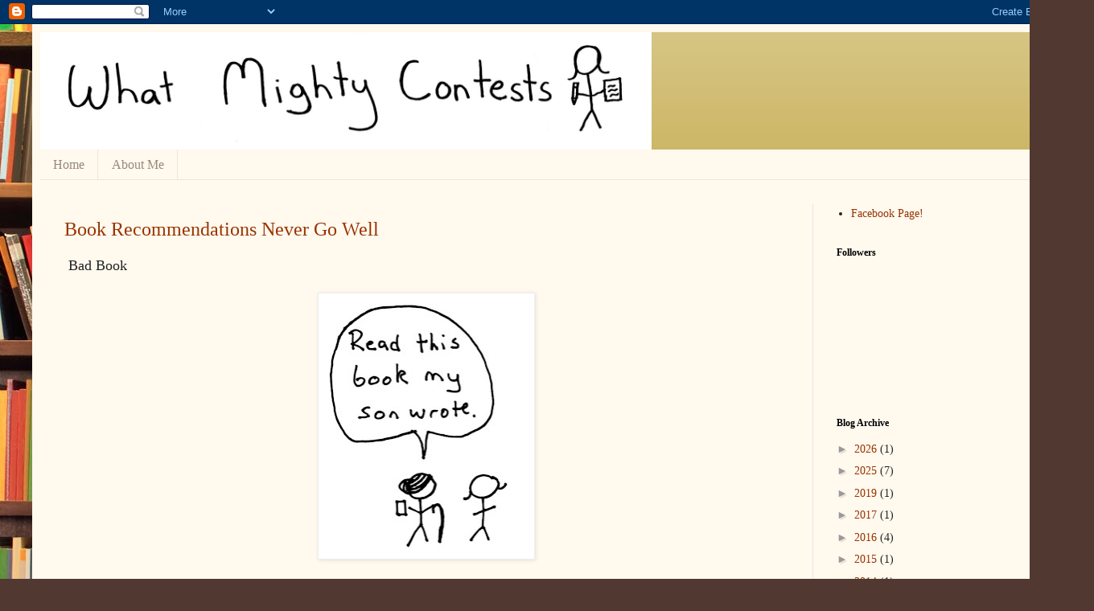

--- FILE ---
content_type: text/html; charset=UTF-8
request_url: http://www.whatmightycontests.com/2012/06/
body_size: 15107
content:
<!DOCTYPE html>
<html class='v2' dir='ltr' lang='en'>
<head>
<link href='https://www.blogger.com/static/v1/widgets/335934321-css_bundle_v2.css' rel='stylesheet' type='text/css'/>
<meta content='width=1100' name='viewport'/>
<meta content='text/html; charset=UTF-8' http-equiv='Content-Type'/>
<meta content='blogger' name='generator'/>
<link href='http://www.whatmightycontests.com/favicon.ico' rel='icon' type='image/x-icon'/>
<link href='http://www.whatmightycontests.com/2012/06/' rel='canonical'/>
<link rel="alternate" type="application/atom+xml" title="What Mighty Contests - Atom" href="http://www.whatmightycontests.com/feeds/posts/default" />
<link rel="alternate" type="application/rss+xml" title="What Mighty Contests - RSS" href="http://www.whatmightycontests.com/feeds/posts/default?alt=rss" />
<link rel="service.post" type="application/atom+xml" title="What Mighty Contests - Atom" href="https://www.blogger.com/feeds/4617027103892733831/posts/default" />
<!--Can't find substitution for tag [blog.ieCssRetrofitLinks]-->
<meta content='http://www.whatmightycontests.com/2012/06/' property='og:url'/>
<meta content='What Mighty Contests' property='og:title'/>
<meta content='' property='og:description'/>
<title>What Mighty Contests: June 2012</title>
<style id='page-skin-1' type='text/css'><!--
/*
-----------------------------------------------
Blogger Template Style
Name:     Simple
Designer: Blogger
URL:      www.blogger.com
----------------------------------------------- */
/* Content
----------------------------------------------- */
body {
font: normal normal 14px Georgia, Utopia, 'Palatino Linotype', Palatino, serif;
color: #222222;
background: #513831 url(http://themes.googleusercontent.com/image?id=1KH22PlFqsiVYxboQNAoJjYmRbw5M4REHmdJbHT5M2x9zVMGrCqwSjZvaQW_A10KPc6Il) repeat scroll top center /* Credit: luoman (http://www.istockphoto.com/googleimages.php?id=11394138&amp;platform=blogger) */;
padding: 0 40px 40px 40px;
}
html body .region-inner {
min-width: 0;
max-width: 100%;
width: auto;
}
h2 {
font-size: 22px;
}
a:link {
text-decoration:none;
color: #993300;
}
a:visited {
text-decoration:none;
color: #888888;
}
a:hover {
text-decoration:underline;
color: #ff1900;
}
.body-fauxcolumn-outer .fauxcolumn-inner {
background: transparent none repeat scroll top left;
_background-image: none;
}
.body-fauxcolumn-outer .cap-top {
position: absolute;
z-index: 1;
height: 400px;
width: 100%;
}
.body-fauxcolumn-outer .cap-top .cap-left {
width: 100%;
background: transparent none repeat-x scroll top left;
_background-image: none;
}
.content-outer {
-moz-box-shadow: 0 0 40px rgba(0, 0, 0, .15);
-webkit-box-shadow: 0 0 5px rgba(0, 0, 0, .15);
-goog-ms-box-shadow: 0 0 10px #333333;
box-shadow: 0 0 40px rgba(0, 0, 0, .15);
margin-bottom: 1px;
}
.content-inner {
padding: 10px 10px;
}
.content-inner {
background-color: #fff9ee;
}
/* Header
----------------------------------------------- */
.header-outer {
background: #ccb666 url(http://www.blogblog.com/1kt/simple/gradients_light.png) repeat-x scroll 0 -400px;
_background-image: none;
}
.Header h1 {
font: normal normal 48px Georgia, Utopia, 'Palatino Linotype', Palatino, serif;
color: #ffffff;
text-shadow: 1px 2px 3px rgba(0, 0, 0, .2);
}
.Header h1 a {
color: #ffffff;
}
.Header .description {
font-size: 140%;
color: #ffffff;
}
.header-inner .Header .titlewrapper {
padding: 22px 30px;
}
.header-inner .Header .descriptionwrapper {
padding: 0 30px;
}
/* Tabs
----------------------------------------------- */
.tabs-inner .section:first-child {
border-top: 0 solid #eee5dd;
}
.tabs-inner .section:first-child ul {
margin-top: -0;
border-top: 0 solid #eee5dd;
border-left: 0 solid #eee5dd;
border-right: 0 solid #eee5dd;
}
.tabs-inner .widget ul {
background: #fff9ee none repeat-x scroll 0 -800px;
_background-image: none;
border-bottom: 1px solid #eee5dd;
margin-top: 0;
margin-left: -30px;
margin-right: -30px;
}
.tabs-inner .widget li a {
display: inline-block;
padding: .6em 1em;
font: normal normal 16px Georgia, Utopia, 'Palatino Linotype', Palatino, serif;
color: #998877;
border-left: 1px solid #fff9ee;
border-right: 1px solid #eee5dd;
}
.tabs-inner .widget li:first-child a {
border-left: none;
}
.tabs-inner .widget li.selected a, .tabs-inner .widget li a:hover {
color: #000000;
background-color: #fff9ee;
text-decoration: none;
}
/* Columns
----------------------------------------------- */
.main-outer {
border-top: 0 solid #eee5dd;
}
.fauxcolumn-left-outer .fauxcolumn-inner {
border-right: 1px solid #eee5dd;
}
.fauxcolumn-right-outer .fauxcolumn-inner {
border-left: 1px solid #eee5dd;
}
/* Headings
----------------------------------------------- */
div.widget > h2,
div.widget h2.title {
margin: 0 0 1em 0;
font: normal bold 12px Georgia, Utopia, 'Palatino Linotype', Palatino, serif;
color: #000000;
}
/* Widgets
----------------------------------------------- */
.widget .zippy {
color: #999999;
text-shadow: 2px 2px 1px rgba(0, 0, 0, .1);
}
.widget .popular-posts ul {
list-style: none;
}
/* Posts
----------------------------------------------- */
h2.date-header {
font: normal bold 11px Arial, Tahoma, Helvetica, FreeSans, sans-serif;
}
.date-header span {
background-color: transparent;
color: #222222;
padding: inherit;
letter-spacing: inherit;
margin: inherit;
}
.main-inner {
padding-top: 30px;
padding-bottom: 30px;
}
.main-inner .column-center-inner {
padding: 0 15px;
}
.main-inner .column-center-inner .section {
margin: 0 15px;
}
.post {
margin: 0 0 25px 0;
}
h3.post-title, .comments h4 {
font: normal normal 24px Georgia, Utopia, 'Palatino Linotype', Palatino, serif;
margin: .75em 0 0;
}
.post-body {
font-size: 110%;
line-height: 1.4;
position: relative;
}
.post-body img, .post-body .tr-caption-container, .Profile img, .Image img,
.BlogList .item-thumbnail img {
padding: 2px;
background: #ffffff;
border: 1px solid #eeeeee;
-moz-box-shadow: 1px 1px 5px rgba(0, 0, 0, .1);
-webkit-box-shadow: 1px 1px 5px rgba(0, 0, 0, .1);
box-shadow: 1px 1px 5px rgba(0, 0, 0, .1);
}
.post-body img, .post-body .tr-caption-container {
padding: 5px;
}
.post-body .tr-caption-container {
color: #222222;
}
.post-body .tr-caption-container img {
padding: 0;
background: transparent;
border: none;
-moz-box-shadow: 0 0 0 rgba(0, 0, 0, .1);
-webkit-box-shadow: 0 0 0 rgba(0, 0, 0, .1);
box-shadow: 0 0 0 rgba(0, 0, 0, .1);
}
.post-header {
margin: 0 0 1.5em;
line-height: 1.6;
font-size: 90%;
}
.post-footer {
margin: 20px -2px 0;
padding: 5px 10px;
color: #666555;
background-color: #eee9dd;
border-bottom: 1px solid #eeeeee;
line-height: 1.6;
font-size: 90%;
}
#comments .comment-author {
padding-top: 1.5em;
border-top: 1px solid #eee5dd;
background-position: 0 1.5em;
}
#comments .comment-author:first-child {
padding-top: 0;
border-top: none;
}
.avatar-image-container {
margin: .2em 0 0;
}
#comments .avatar-image-container img {
border: 1px solid #eeeeee;
}
/* Comments
----------------------------------------------- */
.comments .comments-content .icon.blog-author {
background-repeat: no-repeat;
background-image: url([data-uri]);
}
.comments .comments-content .loadmore a {
border-top: 1px solid #999999;
border-bottom: 1px solid #999999;
}
.comments .comment-thread.inline-thread {
background-color: #eee9dd;
}
.comments .continue {
border-top: 2px solid #999999;
}
/* Accents
---------------------------------------------- */
.section-columns td.columns-cell {
border-left: 1px solid #eee5dd;
}
.blog-pager {
background: transparent none no-repeat scroll top center;
}
.blog-pager-older-link, .home-link,
.blog-pager-newer-link {
background-color: #fff9ee;
padding: 5px;
}
.footer-outer {
border-top: 0 dashed #bbbbbb;
}
/* Mobile
----------------------------------------------- */
body.mobile  {
background-size: auto;
}
.mobile .body-fauxcolumn-outer {
background: transparent none repeat scroll top left;
}
.mobile .body-fauxcolumn-outer .cap-top {
background-size: 100% auto;
}
.mobile .content-outer {
-webkit-box-shadow: 0 0 3px rgba(0, 0, 0, .15);
box-shadow: 0 0 3px rgba(0, 0, 0, .15);
}
.mobile .tabs-inner .widget ul {
margin-left: 0;
margin-right: 0;
}
.mobile .post {
margin: 0;
}
.mobile .main-inner .column-center-inner .section {
margin: 0;
}
.mobile .date-header span {
padding: 0.1em 10px;
margin: 0 -10px;
}
.mobile h3.post-title {
margin: 0;
}
.mobile .blog-pager {
background: transparent none no-repeat scroll top center;
}
.mobile .footer-outer {
border-top: none;
}
.mobile .main-inner, .mobile .footer-inner {
background-color: #fff9ee;
}
.mobile-index-contents {
color: #222222;
}
.mobile-link-button {
background-color: #993300;
}
.mobile-link-button a:link, .mobile-link-button a:visited {
color: #ffffff;
}
.mobile .tabs-inner .section:first-child {
border-top: none;
}
.mobile .tabs-inner .PageList .widget-content {
background-color: #fff9ee;
color: #000000;
border-top: 1px solid #eee5dd;
border-bottom: 1px solid #eee5dd;
}
.mobile .tabs-inner .PageList .widget-content .pagelist-arrow {
border-left: 1px solid #eee5dd;
}

--></style>
<style id='template-skin-1' type='text/css'><!--
body {
min-width: 1280px;
}
.content-outer, .content-fauxcolumn-outer, .region-inner {
min-width: 1280px;
max-width: 1280px;
_width: 1280px;
}
.main-inner .columns {
padding-left: 0;
padding-right: 300px;
}
.main-inner .fauxcolumn-center-outer {
left: 0;
right: 300px;
/* IE6 does not respect left and right together */
_width: expression(this.parentNode.offsetWidth -
parseInt("0") -
parseInt("300px") + 'px');
}
.main-inner .fauxcolumn-left-outer {
width: 0;
}
.main-inner .fauxcolumn-right-outer {
width: 300px;
}
.main-inner .column-left-outer {
width: 0;
right: 100%;
margin-left: -0;
}
.main-inner .column-right-outer {
width: 300px;
margin-right: -300px;
}
#layout {
min-width: 0;
}
#layout .content-outer {
min-width: 0;
width: 800px;
}
#layout .region-inner {
min-width: 0;
width: auto;
}
body#layout div.add_widget {
padding: 8px;
}
body#layout div.add_widget a {
margin-left: 32px;
}
--></style>
<style>
    body {background-image:url(http\:\/\/themes.googleusercontent.com\/image?id=1KH22PlFqsiVYxboQNAoJjYmRbw5M4REHmdJbHT5M2x9zVMGrCqwSjZvaQW_A10KPc6Il);}
    
@media (max-width: 200px) { body {background-image:url(http\:\/\/themes.googleusercontent.com\/image?id=1KH22PlFqsiVYxboQNAoJjYmRbw5M4REHmdJbHT5M2x9zVMGrCqwSjZvaQW_A10KPc6Il&options=w200);}}
@media (max-width: 400px) and (min-width: 201px) { body {background-image:url(http\:\/\/themes.googleusercontent.com\/image?id=1KH22PlFqsiVYxboQNAoJjYmRbw5M4REHmdJbHT5M2x9zVMGrCqwSjZvaQW_A10KPc6Il&options=w400);}}
@media (max-width: 800px) and (min-width: 401px) { body {background-image:url(http\:\/\/themes.googleusercontent.com\/image?id=1KH22PlFqsiVYxboQNAoJjYmRbw5M4REHmdJbHT5M2x9zVMGrCqwSjZvaQW_A10KPc6Il&options=w800);}}
@media (max-width: 1200px) and (min-width: 801px) { body {background-image:url(http\:\/\/themes.googleusercontent.com\/image?id=1KH22PlFqsiVYxboQNAoJjYmRbw5M4REHmdJbHT5M2x9zVMGrCqwSjZvaQW_A10KPc6Il&options=w1200);}}
/* Last tag covers anything over one higher than the previous max-size cap. */
@media (min-width: 1201px) { body {background-image:url(http\:\/\/themes.googleusercontent.com\/image?id=1KH22PlFqsiVYxboQNAoJjYmRbw5M4REHmdJbHT5M2x9zVMGrCqwSjZvaQW_A10KPc6Il&options=w1600);}}
  </style>
<link href='https://www.blogger.com/dyn-css/authorization.css?targetBlogID=4617027103892733831&amp;zx=caefea32-2296-4ec7-ab38-b33a3ff0738a' media='none' onload='if(media!=&#39;all&#39;)media=&#39;all&#39;' rel='stylesheet'/><noscript><link href='https://www.blogger.com/dyn-css/authorization.css?targetBlogID=4617027103892733831&amp;zx=caefea32-2296-4ec7-ab38-b33a3ff0738a' rel='stylesheet'/></noscript>
<meta name='google-adsense-platform-account' content='ca-host-pub-1556223355139109'/>
<meta name='google-adsense-platform-domain' content='blogspot.com'/>

</head>
<body class='loading variant-literate'>
<div class='navbar section' id='navbar' name='Navbar'><div class='widget Navbar' data-version='1' id='Navbar1'><script type="text/javascript">
    function setAttributeOnload(object, attribute, val) {
      if(window.addEventListener) {
        window.addEventListener('load',
          function(){ object[attribute] = val; }, false);
      } else {
        window.attachEvent('onload', function(){ object[attribute] = val; });
      }
    }
  </script>
<div id="navbar-iframe-container"></div>
<script type="text/javascript" src="https://apis.google.com/js/platform.js"></script>
<script type="text/javascript">
      gapi.load("gapi.iframes:gapi.iframes.style.bubble", function() {
        if (gapi.iframes && gapi.iframes.getContext) {
          gapi.iframes.getContext().openChild({
              url: 'https://www.blogger.com/navbar/4617027103892733831?origin\x3dhttp://www.whatmightycontests.com',
              where: document.getElementById("navbar-iframe-container"),
              id: "navbar-iframe"
          });
        }
      });
    </script><script type="text/javascript">
(function() {
var script = document.createElement('script');
script.type = 'text/javascript';
script.src = '//pagead2.googlesyndication.com/pagead/js/google_top_exp.js';
var head = document.getElementsByTagName('head')[0];
if (head) {
head.appendChild(script);
}})();
</script>
</div></div>
<div class='body-fauxcolumns'>
<div class='fauxcolumn-outer body-fauxcolumn-outer'>
<div class='cap-top'>
<div class='cap-left'></div>
<div class='cap-right'></div>
</div>
<div class='fauxborder-left'>
<div class='fauxborder-right'></div>
<div class='fauxcolumn-inner'>
</div>
</div>
<div class='cap-bottom'>
<div class='cap-left'></div>
<div class='cap-right'></div>
</div>
</div>
</div>
<div class='content'>
<div class='content-fauxcolumns'>
<div class='fauxcolumn-outer content-fauxcolumn-outer'>
<div class='cap-top'>
<div class='cap-left'></div>
<div class='cap-right'></div>
</div>
<div class='fauxborder-left'>
<div class='fauxborder-right'></div>
<div class='fauxcolumn-inner'>
</div>
</div>
<div class='cap-bottom'>
<div class='cap-left'></div>
<div class='cap-right'></div>
</div>
</div>
</div>
<div class='content-outer'>
<div class='content-cap-top cap-top'>
<div class='cap-left'></div>
<div class='cap-right'></div>
</div>
<div class='fauxborder-left content-fauxborder-left'>
<div class='fauxborder-right content-fauxborder-right'></div>
<div class='content-inner'>
<header>
<div class='header-outer'>
<div class='header-cap-top cap-top'>
<div class='cap-left'></div>
<div class='cap-right'></div>
</div>
<div class='fauxborder-left header-fauxborder-left'>
<div class='fauxborder-right header-fauxborder-right'></div>
<div class='region-inner header-inner'>
<div class='header section' id='header' name='Header'><div class='widget Header' data-version='1' id='Header1'>
<div id='header-inner'>
<a href='http://www.whatmightycontests.com/' style='display: block'>
<img alt='What Mighty Contests' height='146px; ' id='Header1_headerimg' src='https://blogger.googleusercontent.com/img/b/R29vZ2xl/AVvXsEgm7C3ZogAUXhud_AmMkczUI3Da0kMtl9BZro0-hSiI_FDT_sQJZeV-7dsNVJOhLnt3Oadi8iInoQhpXlxWqAklrml_R9mdbmiTlbSnzHscQUewgRnlFZvhyphenhyphen6SlCjrWcfIv1duzg0js-r4/s1600-r/What+Mighty+Contests+Header.bmp' style='display: block' width='760px; '/>
</a>
</div>
</div></div>
</div>
</div>
<div class='header-cap-bottom cap-bottom'>
<div class='cap-left'></div>
<div class='cap-right'></div>
</div>
</div>
</header>
<div class='tabs-outer'>
<div class='tabs-cap-top cap-top'>
<div class='cap-left'></div>
<div class='cap-right'></div>
</div>
<div class='fauxborder-left tabs-fauxborder-left'>
<div class='fauxborder-right tabs-fauxborder-right'></div>
<div class='region-inner tabs-inner'>
<div class='tabs section' id='crosscol' name='Cross-Column'><div class='widget LinkList' data-version='1' id='LinkList1'>
<div class='widget-content'>
<ul>
<li><a href='http://whatmightycontests.blogspot.com/'>Home</a></li>
<li><a href='http://whatmightycontests.blogspot.com/2010/11/about-me.html'>About Me</a></li>
</ul>
<div class='clear'></div>
</div>
</div></div>
<div class='tabs no-items section' id='crosscol-overflow' name='Cross-Column 2'></div>
</div>
</div>
<div class='tabs-cap-bottom cap-bottom'>
<div class='cap-left'></div>
<div class='cap-right'></div>
</div>
</div>
<div class='main-outer'>
<div class='main-cap-top cap-top'>
<div class='cap-left'></div>
<div class='cap-right'></div>
</div>
<div class='fauxborder-left main-fauxborder-left'>
<div class='fauxborder-right main-fauxborder-right'></div>
<div class='region-inner main-inner'>
<div class='columns fauxcolumns'>
<div class='fauxcolumn-outer fauxcolumn-center-outer'>
<div class='cap-top'>
<div class='cap-left'></div>
<div class='cap-right'></div>
</div>
<div class='fauxborder-left'>
<div class='fauxborder-right'></div>
<div class='fauxcolumn-inner'>
</div>
</div>
<div class='cap-bottom'>
<div class='cap-left'></div>
<div class='cap-right'></div>
</div>
</div>
<div class='fauxcolumn-outer fauxcolumn-left-outer'>
<div class='cap-top'>
<div class='cap-left'></div>
<div class='cap-right'></div>
</div>
<div class='fauxborder-left'>
<div class='fauxborder-right'></div>
<div class='fauxcolumn-inner'>
</div>
</div>
<div class='cap-bottom'>
<div class='cap-left'></div>
<div class='cap-right'></div>
</div>
</div>
<div class='fauxcolumn-outer fauxcolumn-right-outer'>
<div class='cap-top'>
<div class='cap-left'></div>
<div class='cap-right'></div>
</div>
<div class='fauxborder-left'>
<div class='fauxborder-right'></div>
<div class='fauxcolumn-inner'>
</div>
</div>
<div class='cap-bottom'>
<div class='cap-left'></div>
<div class='cap-right'></div>
</div>
</div>
<!-- corrects IE6 width calculation -->
<div class='columns-inner'>
<div class='column-center-outer'>
<div class='column-center-inner'>
<div class='main section' id='main' name='Main'><div class='widget Blog' data-version='1' id='Blog1'>
<div class='blog-posts hfeed'>

          <div class="date-outer">
        

          <div class="date-posts">
        
<div class='post-outer'>
<div class='post hentry uncustomized-post-template' itemprop='blogPost' itemscope='itemscope' itemtype='http://schema.org/BlogPosting'>
<meta content='https://blogger.googleusercontent.com/img/b/R29vZ2xl/AVvXsEieaiTNGmrgcXlbStKsKt8hBu_0Co1WiMDtgpLkGrmV4btUsT9eL_FtkPxhROQOx5nXEstKhkhHk50z9GG_R53M3yXfX81Z9EgcD26yeU1K1ZxA_l0w7nqMlgrLcXdZmUcDTpLS0dcjgM0/s320/Read+this+book+my+son+wrote+says+the+old+lady+with+the+cane.jpg' itemprop='image_url'/>
<meta content='4617027103892733831' itemprop='blogId'/>
<meta content='2498808203445476839' itemprop='postId'/>
<a name='2498808203445476839'></a>
<h3 class='post-title entry-title' itemprop='name'>
<a href='http://www.whatmightycontests.com/2012/06/book-recommendations-never-go-well.html'>Book Recommendations Never Go Well</a>
</h3>
<div class='post-header'>
<div class='post-header-line-1'></div>
</div>
<div class='post-body entry-content' id='post-body-2498808203445476839' itemprop='description articleBody'>
<div class="separator" style="clear: both; text-align: left;">
<span style="font-size: large;">&nbsp;Bad Book&#65279;</span></div>
<div class="separator" style="clear: both; text-align: center;">
<br /></div>
<div class="separator" style="clear: both; text-align: center;">
<a href="https://blogger.googleusercontent.com/img/b/R29vZ2xl/AVvXsEieaiTNGmrgcXlbStKsKt8hBu_0Co1WiMDtgpLkGrmV4btUsT9eL_FtkPxhROQOx5nXEstKhkhHk50z9GG_R53M3yXfX81Z9EgcD26yeU1K1ZxA_l0w7nqMlgrLcXdZmUcDTpLS0dcjgM0/s1600/Read+this+book+my+son+wrote+says+the+old+lady+with+the+cane.jpg" imageanchor="1" style="margin-left: 1em; margin-right: 1em;"><span style="font-size: large;"><img border="0" height="320" src="https://blogger.googleusercontent.com/img/b/R29vZ2xl/AVvXsEieaiTNGmrgcXlbStKsKt8hBu_0Co1WiMDtgpLkGrmV4btUsT9eL_FtkPxhROQOx5nXEstKhkhHk50z9GG_R53M3yXfX81Z9EgcD26yeU1K1ZxA_l0w7nqMlgrLcXdZmUcDTpLS0dcjgM0/s320/Read+this+book+my+son+wrote+says+the+old+lady+with+the+cane.jpg" width="258" /></span></a></div>
<br />
<div class="separator" style="clear: both; text-align: center;">
<a href="https://blogger.googleusercontent.com/img/b/R29vZ2xl/AVvXsEiRBYXDzprQ0Ymk5f5-1kLmEa-AHokdL8I76rWdCP0X6Pr2bHGwI9EniJuvWXL9atvdiysL069cd5iNY0UCaPq99uGpeMBjfs6xCXqIgISGenPTuxn4xQBY_oqyXCowenyVYjuFgTr3mMM/s1600/Uggh+so+bad+says+Lori+reading+the+book.jpg" imageanchor="1" style="margin-left: 1em; margin-right: 1em;"><span style="font-size: large;"><img border="0" height="320" src="https://blogger.googleusercontent.com/img/b/R29vZ2xl/AVvXsEiRBYXDzprQ0Ymk5f5-1kLmEa-AHokdL8I76rWdCP0X6Pr2bHGwI9EniJuvWXL9atvdiysL069cd5iNY0UCaPq99uGpeMBjfs6xCXqIgISGenPTuxn4xQBY_oqyXCowenyVYjuFgTr3mMM/s320/Uggh+so+bad+says+Lori+reading+the+book.jpg" width="311" /></span></a></div>
<br />
<br />
<div class="separator" style="clear: both; text-align: center;">
<a href="https://blogger.googleusercontent.com/img/b/R29vZ2xl/AVvXsEiaRJ-h0H-9y3ar2MVnoD44zDgUabVLWYdgaqTtpT5QmTdsMb87XEP1uxzm7jqagj3nUbD14OuYcMUp25yl-oixTcCZap0qRvXVePfgzOHnFyIlLuDoQDOfIYX3gO3ryDNEAXJUrjYfeBI/s1600/Must+finish+very+boring+book+recommended+by+friend.jpg" imageanchor="1" style="margin-left: 1em; margin-right: 1em;"><span style="font-size: large;"><img border="0" height="291" src="https://blogger.googleusercontent.com/img/b/R29vZ2xl/AVvXsEiaRJ-h0H-9y3ar2MVnoD44zDgUabVLWYdgaqTtpT5QmTdsMb87XEP1uxzm7jqagj3nUbD14OuYcMUp25yl-oixTcCZap0qRvXVePfgzOHnFyIlLuDoQDOfIYX3gO3ryDNEAXJUrjYfeBI/s320/Must+finish+very+boring+book+recommended+by+friend.jpg" width="320" /></span></a></div>
<br />
<div class="separator" style="clear: both; text-align: center;">
<a href="https://blogger.googleusercontent.com/img/b/R29vZ2xl/AVvXsEiKpq_2xE__c6S2k6BS4bQv2Tagnl10aTV-jbTmjjzxsf8OPEnnnDeuFX_5thQby4H9qQDMzEM5YlThgkWCsHo0wObSRVctYTPL_TEVPrAt-TkjDZr59R75msqkgtK7Ss0RfmsfIoPzQf8/s1600/Oh,+forget+it.+This+book+is+too+terrible+to+read.jpg" imageanchor="1" style="margin-left: 1em; margin-right: 1em;"><span style="font-size: large;"><img border="0" height="320" src="https://blogger.googleusercontent.com/img/b/R29vZ2xl/AVvXsEiKpq_2xE__c6S2k6BS4bQv2Tagnl10aTV-jbTmjjzxsf8OPEnnnDeuFX_5thQby4H9qQDMzEM5YlThgkWCsHo0wObSRVctYTPL_TEVPrAt-TkjDZr59R75msqkgtK7Ss0RfmsfIoPzQf8/s320/Oh,+forget+it.+This+book+is+too+terrible+to+read.jpg" width="303" /></span></a></div>
<br />
<div class="separator" style="clear: both; text-align: center;">
<a href="https://blogger.googleusercontent.com/img/b/R29vZ2xl/AVvXsEjR2aonsLSbXXp3TMgjDY5uVElmLgcpfAS2G1zApW0LK7sqWOoA5oY11CB9mdendfi93B37x-iHl-EE2m_51PilaKzMQPQAGdG2KvFSN9zOoUaMnia14N1U3cy2cVeJWuy014Wo0zsErgo/s1600/Must+be+prepared+for+when+she+asks+about+it.jpg" imageanchor="1" style="margin-left: 1em; margin-right: 1em;"><span style="font-size: large;"><img border="0" height="320" src="https://blogger.googleusercontent.com/img/b/R29vZ2xl/AVvXsEjR2aonsLSbXXp3TMgjDY5uVElmLgcpfAS2G1zApW0LK7sqWOoA5oY11CB9mdendfi93B37x-iHl-EE2m_51PilaKzMQPQAGdG2KvFSN9zOoUaMnia14N1U3cy2cVeJWuy014Wo0zsErgo/s320/Must+be+prepared+for+when+she+asks+about+it.jpg" width="313" /></span></a></div>
<br />
<div class="separator" style="clear: both; text-align: center;">
<a href="https://blogger.googleusercontent.com/img/b/R29vZ2xl/AVvXsEh2vQ08nagPLLG3MHdr9XQPc78AOJaBTFCg5CRs7j5kYXuR8PIRvs8mA7cz2aRUSIvuB9gRidEWl8vHRTkzt9ppBVH8hPImOOKffpFbJhMlUshY4bHtD05T6UIk9Y2Sho_b-VMBvsPizNQ/s1600/Idle+chatter+Idle+chatter+with+old+woman.jpg" imageanchor="1" style="margin-left: 1em; margin-right: 1em;"><span style="font-size: large;"><img border="0" height="320" src="https://blogger.googleusercontent.com/img/b/R29vZ2xl/AVvXsEh2vQ08nagPLLG3MHdr9XQPc78AOJaBTFCg5CRs7j5kYXuR8PIRvs8mA7cz2aRUSIvuB9gRidEWl8vHRTkzt9ppBVH8hPImOOKffpFbJhMlUshY4bHtD05T6UIk9Y2Sho_b-VMBvsPizNQ/s320/Idle+chatter+Idle+chatter+with+old+woman.jpg" width="306" /></span></a></div>
<br />
<div class="separator" style="clear: both; text-align: center;">
<a href="https://blogger.googleusercontent.com/img/b/R29vZ2xl/AVvXsEjQya2roKf0_CFp5PKMS4xfwcqlC3M_ALZ031nER5hEVjJEjb864bET48SyFHKcjgwi12lANDYQ3lYKdXemGJdjUsEHJpVLY4kHEz3gNjJRsU69qurVNYjlIjuDx8k4G7XZvalPK7Ro5k8/s1600/three+years+later+this+will+be+the+day+she+asks+about+the+book+i+can+feel+it.jpg" imageanchor="1" style="margin-left: 1em; margin-right: 1em;"><span style="font-size: large;"><img border="0" height="278" src="https://blogger.googleusercontent.com/img/b/R29vZ2xl/AVvXsEjQya2roKf0_CFp5PKMS4xfwcqlC3M_ALZ031nER5hEVjJEjb864bET48SyFHKcjgwi12lANDYQ3lYKdXemGJdjUsEHJpVLY4kHEz3gNjJRsU69qurVNYjlIjuDx8k4G7XZvalPK7Ro5k8/s320/three+years+later+this+will+be+the+day+she+asks+about+the+book+i+can+feel+it.jpg" width="320" /></span></a></div>
<br />
<div class="separator" style="clear: both; text-align: center;">
<br /></div>
<div class="separator" style="clear: both; text-align: center;">
<br /></div>
<div class="separator" style="clear: both; text-align: left;">
<span style="font-size: large;">Average Book&#65279;</span></div>
<div class="separator" style="clear: both; text-align: center;">
<br /></div>
<div class="separator" style="clear: both; text-align: center;">
<a href="https://blogger.googleusercontent.com/img/b/R29vZ2xl/AVvXsEiiJRT1gszdY-QdhSPqk7utct_4TJDGTA15Mgc7wCw1_UiV2G3K7s2LnzUN4uAt74pJz_pQe_ztm1yH-x1l7l1tJ1V34FbGD60sUO8DdcGf99fKahqjUt5g_0tJGLoDKBkSpCknIELr-ko/s1600/How&#39;d+you+like+it+It+was+okay+but+not+great,+fairly+average+and+mediocre.png" imageanchor="1" style="margin-left: 1em; margin-right: 1em;"><span style="font-size: large;"><img border="0" height="320" src="https://blogger.googleusercontent.com/img/b/R29vZ2xl/AVvXsEiiJRT1gszdY-QdhSPqk7utct_4TJDGTA15Mgc7wCw1_UiV2G3K7s2LnzUN4uAt74pJz_pQe_ztm1yH-x1l7l1tJ1V34FbGD60sUO8DdcGf99fKahqjUt5g_0tJGLoDKBkSpCknIELr-ko/s320/How&#39;d+you+like+it+It+was+okay+but+not+great,+fairly+average+and+mediocre.png" width="309" /></span></a></div>
<br />
<div class="separator" style="clear: both; text-align: center;">
<a href="https://blogger.googleusercontent.com/img/b/R29vZ2xl/AVvXsEg7XUR7zBiIPm8g0Oxb0ieA-AA5xPTLwSAVWozJMamz145y-JDdhop3CIZxWl-WOg5CPTSOfPFpnhdefqKpVLU51LNeKVgUPhuMnFkaZBXfW0iCpgnI2fljgfKcwS9klS1DiDWhX6y2D3o/s1600/It+was+okay+Okay+It&#39;s+the+best+book+ever,+you+fool.jpg" imageanchor="1" style="margin-left: 1em; margin-right: 1em;"><span style="font-size: large;"><img border="0" height="261" src="https://blogger.googleusercontent.com/img/b/R29vZ2xl/AVvXsEg7XUR7zBiIPm8g0Oxb0ieA-AA5xPTLwSAVWozJMamz145y-JDdhop3CIZxWl-WOg5CPTSOfPFpnhdefqKpVLU51LNeKVgUPhuMnFkaZBXfW0iCpgnI2fljgfKcwS9klS1DiDWhX6y2D3o/s320/It+was+okay+Okay+It&#39;s+the+best+book+ever,+you+fool.jpg" width="320" /></span></a></div>
<br />
<div class="separator" style="clear: both; text-align: center;">
<a href="https://blogger.googleusercontent.com/img/b/R29vZ2xl/AVvXsEgS0rRCDWpo0NhM85-Pmt9LKgL2_S_HeEEAL4JW8MPG_jrflcs1jI3p2989FcwmuiqvfE1HLjYaek4-NqN_sdIxrsYDz3vzt4YitA5I_ZoMTFhydmHP0PpFNI0NOmM314-MLsgJc1piuuY/s1600/Yeah,+the+premise+was+cool,+but+the+characters+AAH+Stab+2.jpg" imageanchor="1" style="margin-left: 1em; margin-right: 1em;"><span style="font-size: large;"><img border="0" height="308" src="https://blogger.googleusercontent.com/img/b/R29vZ2xl/AVvXsEgS0rRCDWpo0NhM85-Pmt9LKgL2_S_HeEEAL4JW8MPG_jrflcs1jI3p2989FcwmuiqvfE1HLjYaek4-NqN_sdIxrsYDz3vzt4YitA5I_ZoMTFhydmHP0PpFNI0NOmM314-MLsgJc1piuuY/s320/Yeah,+the+premise+was+cool,+but+the+characters+AAH+Stab+2.jpg" width="320" /></span></a></div>
<br />
<br />
<span style="font-size: large;">Good Book</span><br />
<br />
<div class="separator" style="clear: both; text-align: center;">
<a href="https://blogger.googleusercontent.com/img/b/R29vZ2xl/AVvXsEg39UsxgGuqdrxQf0uUHyf9S0rCu9Vurx8f607uTmXatoO2VMJjP_Dyv4UgwZsne-7i-xoDoZyA6Bd49k9l0vuRwk21h8DY3jAx8MnhbyTXM8u7otbXNbZuxlLkI2MCFyXDgpSBAg7FBX8/s1600/What+am+I+going+to+do+with+myself+while+you&#39;re+away+this+weekend+Read+this+awesome+trilogy.jpg" imageanchor="1" style="margin-left: 1em; margin-right: 1em;"><span style="font-size: large;"><img border="0" height="420" src="https://blogger.googleusercontent.com/img/b/R29vZ2xl/AVvXsEg39UsxgGuqdrxQf0uUHyf9S0rCu9Vurx8f607uTmXatoO2VMJjP_Dyv4UgwZsne-7i-xoDoZyA6Bd49k9l0vuRwk21h8DY3jAx8MnhbyTXM8u7otbXNbZuxlLkI2MCFyXDgpSBAg7FBX8/s640/What+am+I+going+to+do+with+myself+while+you&#39;re+away+this+weekend+Read+this+awesome+trilogy.jpg" width="640" /></span></a></div>
<br />
<div class="separator" style="clear: both; text-align: center;">
<a href="https://blogger.googleusercontent.com/img/b/R29vZ2xl/AVvXsEiOl044rTcFTso-NIbUW_tdPRnL_hPS2cwmyTfqA2MGRpdh2ot9_eemh6ms5FIb7M-2sOaxEfluJ1wcqcgPX9KQAy10RPsVtJqpdvX5aGVA5FDHp7PYvVNnXpacPD6lq9-yREU6Yaq5UP8/s1600/Just+give+me+the+first+one+for+now+Okay+hands+one+book+off+a+stack+of+three+books+on+a+table.jpg" imageanchor="1" style="margin-left: 1em; margin-right: 1em;"><span style="font-size: large;"><img border="0" height="418" src="https://blogger.googleusercontent.com/img/b/R29vZ2xl/AVvXsEiOl044rTcFTso-NIbUW_tdPRnL_hPS2cwmyTfqA2MGRpdh2ot9_eemh6ms5FIb7M-2sOaxEfluJ1wcqcgPX9KQAy10RPsVtJqpdvX5aGVA5FDHp7PYvVNnXpacPD6lq9-yREU6Yaq5UP8/s640/Just+give+me+the+first+one+for+now+Okay+hands+one+book+off+a+stack+of+three+books+on+a+table.jpg" width="640" /></span></a></div>
<br />
<div class="separator" style="clear: both; text-align: center;">
<a href="https://blogger.googleusercontent.com/img/b/R29vZ2xl/AVvXsEjmIHmlddI7dYGOnHUE0xDbbNSvy5mRfedX92LrePla4sqxHD2rpvQjloruI-huS8if6c0JvdF0MvoFXT44FnSi3kD66mpZfAOKhGxebvaNFKwdD2IOwaCBjf0xysKt8bCgHmfEEfiQ5gE/s1600/Wow+those+643+pages+sure+went+fast+sitting+and+reading.jpg" imageanchor="1" style="margin-left: 1em; margin-right: 1em;"><span style="font-size: large;"><img border="0" height="320" src="https://blogger.googleusercontent.com/img/b/R29vZ2xl/AVvXsEjmIHmlddI7dYGOnHUE0xDbbNSvy5mRfedX92LrePla4sqxHD2rpvQjloruI-huS8if6c0JvdF0MvoFXT44FnSi3kD66mpZfAOKhGxebvaNFKwdD2IOwaCBjf0xysKt8bCgHmfEEfiQ5gE/s320/Wow+those+643+pages+sure+went+fast+sitting+and+reading.jpg" width="247" /></span></a></div>
<br />
<div class="separator" style="clear: both; text-align: center;">
<a href="https://blogger.googleusercontent.com/img/b/R29vZ2xl/AVvXsEgxYWCMGLVo2YHMyyE7_KH946C9BRYOMv7-XTUTC7kE9cbANXpf40AOv2cEtD_OPFRti4yrQ7k59ROpD2olPuiys7yJ-7XKJrPvX4fAVXeMZfWllwh20N-lmfSiFHppKKDGEK4X4VqsrjU/s1600/If+you+dont+invent+teleportation+and+get+here+immediately+Ill+be+forced+to+use+drastic+measures.jpg" imageanchor="1" style="margin-left: 1em; margin-right: 1em;"><span style="font-size: large;"><img border="0" height="466" src="https://blogger.googleusercontent.com/img/b/R29vZ2xl/AVvXsEgxYWCMGLVo2YHMyyE7_KH946C9BRYOMv7-XTUTC7kE9cbANXpf40AOv2cEtD_OPFRti4yrQ7k59ROpD2olPuiys7yJ-7XKJrPvX4fAVXeMZfWllwh20N-lmfSiFHppKKDGEK4X4VqsrjU/s640/If+you+dont+invent+teleportation+and+get+here+immediately+Ill+be+forced+to+use+drastic+measures.jpg" width="640" /></span></a></div>
<div style='clear: both;'></div>
</div>
<div class='post-footer'>
<div class='post-footer-line post-footer-line-1'>
<span class='post-author vcard'>
Posted by
<span class='fn' itemprop='author' itemscope='itemscope' itemtype='http://schema.org/Person'>
<span itemprop='name'>Lori</span>
</span>
</span>
<span class='post-timestamp'>
at
<meta content='http://www.whatmightycontests.com/2012/06/book-recommendations-never-go-well.html' itemprop='url'/>
<a class='timestamp-link' href='http://www.whatmightycontests.com/2012/06/book-recommendations-never-go-well.html' rel='bookmark' title='permanent link'><abbr class='published' itemprop='datePublished' title='2012-06-23T17:26:00-05:00'>5:26&#8239;PM</abbr></a>
</span>
<span class='post-comment-link'>
</span>
<span class='post-icons'>
<span class='item-control blog-admin pid-22386982'>
<a href='https://www.blogger.com/post-edit.g?blogID=4617027103892733831&postID=2498808203445476839&from=pencil' title='Edit Post'>
<img alt='' class='icon-action' height='18' src='https://resources.blogblog.com/img/icon18_edit_allbkg.gif' width='18'/>
</a>
</span>
</span>
<div class='post-share-buttons goog-inline-block'>
<a class='goog-inline-block share-button sb-email' href='https://www.blogger.com/share-post.g?blogID=4617027103892733831&postID=2498808203445476839&target=email' target='_blank' title='Email This'><span class='share-button-link-text'>Email This</span></a><a class='goog-inline-block share-button sb-blog' href='https://www.blogger.com/share-post.g?blogID=4617027103892733831&postID=2498808203445476839&target=blog' onclick='window.open(this.href, "_blank", "height=270,width=475"); return false;' target='_blank' title='BlogThis!'><span class='share-button-link-text'>BlogThis!</span></a><a class='goog-inline-block share-button sb-twitter' href='https://www.blogger.com/share-post.g?blogID=4617027103892733831&postID=2498808203445476839&target=twitter' target='_blank' title='Share to X'><span class='share-button-link-text'>Share to X</span></a><a class='goog-inline-block share-button sb-facebook' href='https://www.blogger.com/share-post.g?blogID=4617027103892733831&postID=2498808203445476839&target=facebook' onclick='window.open(this.href, "_blank", "height=430,width=640"); return false;' target='_blank' title='Share to Facebook'><span class='share-button-link-text'>Share to Facebook</span></a><a class='goog-inline-block share-button sb-pinterest' href='https://www.blogger.com/share-post.g?blogID=4617027103892733831&postID=2498808203445476839&target=pinterest' target='_blank' title='Share to Pinterest'><span class='share-button-link-text'>Share to Pinterest</span></a>
</div>
</div>
<div class='post-footer-line post-footer-line-2'>
<span class='post-labels'>
Labels:
<a href='http://www.whatmightycontests.com/search/label/English' rel='tag'>English</a>,
<a href='http://www.whatmightycontests.com/search/label/Literature' rel='tag'>Literature</a>
</span>
</div>
<div class='post-footer-line post-footer-line-3'>
<span class='post-location'>
</span>
</div>
</div>
</div>
</div>

          </div></div>
        

          <div class="date-outer">
        

          <div class="date-posts">
        
<div class='post-outer'>
<div class='post hentry uncustomized-post-template' itemprop='blogPost' itemscope='itemscope' itemtype='http://schema.org/BlogPosting'>
<meta content='https://blogger.googleusercontent.com/img/b/R29vZ2xl/AVvXsEhWPyAks3yBDT4DiBXfv77441fda2zTKyBv-1rZG-nUr1eCIpx6apbs-MVknt1jVn4xum1QxNQTqu7U-AR1Py-QW7gp4S0jX9nY3SQF47X6KT8ivKqXD1AKF0JVZl6cvvfyPtUdgN-Bckg/s320/About+this+theos+nv+o+logos+business+Colwell&#39;s+rule+shows...+Wow,+that&#39;s+a+great+point+Can+we+come+to+your+church.jpg' itemprop='image_url'/>
<meta content='4617027103892733831' itemprop='blogId'/>
<meta content='4395607862701352788' itemprop='postId'/>
<a name='4395607862701352788'></a>
<h3 class='post-title entry-title' itemprop='name'>
<a href='http://www.whatmightycontests.com/2012/06/jehovahs-witnesses-visit.html'>Jehovah's Witnesses Visit</a>
</h3>
<div class='post-header'>
<div class='post-header-line-1'></div>
</div>
<div class='post-body entry-content' id='post-body-4395607862701352788' itemprop='description articleBody'>
How I Always Thought One Would Go<br />
<br />
<div class="separator" style="clear: both; text-align: center;">
<a href="https://blogger.googleusercontent.com/img/b/R29vZ2xl/AVvXsEhWPyAks3yBDT4DiBXfv77441fda2zTKyBv-1rZG-nUr1eCIpx6apbs-MVknt1jVn4xum1QxNQTqu7U-AR1Py-QW7gp4S0jX9nY3SQF47X6KT8ivKqXD1AKF0JVZl6cvvfyPtUdgN-Bckg/s1600/About+this+theos+nv+o+logos+business+Colwell&#39;s+rule+shows...+Wow,+that&#39;s+a+great+point+Can+we+come+to+your+church.jpg" imageanchor="1" style="margin-left: 1em; margin-right: 1em;"><img border="0" height="181" src="https://blogger.googleusercontent.com/img/b/R29vZ2xl/AVvXsEhWPyAks3yBDT4DiBXfv77441fda2zTKyBv-1rZG-nUr1eCIpx6apbs-MVknt1jVn4xum1QxNQTqu7U-AR1Py-QW7gp4S0jX9nY3SQF47X6KT8ivKqXD1AKF0JVZl6cvvfyPtUdgN-Bckg/s320/About+this+theos+nv+o+logos+business+Colwell&#39;s+rule+shows...+Wow,+that&#39;s+a+great+point+Can+we+come+to+your+church.jpg" width="320" /></a></div>
<br />
What Happened This Morning<br />
<br />
<div class="separator" style="clear: both; text-align: center;">
<a href="https://blogger.googleusercontent.com/img/b/R29vZ2xl/AVvXsEi6AMnscwZbfsI-D0y4x4X4QwQa9a4hOgTLI9PNqbLBEmTVudHeTzNlCpt3N-V73kJtEFA5iWyUrbro4O3zliewuRCROYwuUqXoi-geVKkzCbfpPi1MDEPOmvY2DOg8olErigxmVgnGEW0/s1600/type+type+on+laptcop+computer+in+messy+room+with+clothing+on+ground+and+full+laundry+bin.jpg" imageanchor="1" style="margin-left: 1em; margin-right: 1em;"><img border="0" height="211" src="https://blogger.googleusercontent.com/img/b/R29vZ2xl/AVvXsEi6AMnscwZbfsI-D0y4x4X4QwQa9a4hOgTLI9PNqbLBEmTVudHeTzNlCpt3N-V73kJtEFA5iWyUrbro4O3zliewuRCROYwuUqXoi-geVKkzCbfpPi1MDEPOmvY2DOg8olErigxmVgnGEW0/s320/type+type+on+laptcop+computer+in+messy+room+with+clothing+on+ground+and+full+laundry+bin.jpg" width="320" /></a></div>
<br />
<div class="separator" style="clear: both; text-align: center;">
<a href="https://blogger.googleusercontent.com/img/b/R29vZ2xl/AVvXsEjL03-Gsjq1cXXri2FPyq3PY2kwRfvx1x1Xn16bRJiKLAGIS82WnztWZUwngmRqjqkUH4MPUMyPppop1Nsanhot3LyYwBZHOk5lEbUsivrdIfaq5JG1-3JTl_0RF0nXUc3xNIf1FmPvloY/s1600/Ding-Dong+house+garage.jpg" imageanchor="1" style="margin-left: 1em; margin-right: 1em;"><img border="0" height="320" src="https://blogger.googleusercontent.com/img/b/R29vZ2xl/AVvXsEjL03-Gsjq1cXXri2FPyq3PY2kwRfvx1x1Xn16bRJiKLAGIS82WnztWZUwngmRqjqkUH4MPUMyPppop1Nsanhot3LyYwBZHOk5lEbUsivrdIfaq5JG1-3JTl_0RF0nXUc3xNIf1FmPvloY/s320/Ding-Dong+house+garage.jpg" width="303" /></a></div>
<br />
<div class="separator" style="clear: both; text-align: center;">
<a href="https://blogger.googleusercontent.com/img/b/R29vZ2xl/AVvXsEhccdeHUVA6kBH9K1CSYzY1GJ-b2ftzBjx9NR8ovSBDoH0LvkfYWrN64D9pqJcAxK9EOp-YsMpmuX6sHewSAdIbXdUR1nkBFQWLbg0vZnEv9eNgu9U5lEyaTtAKT-fFH_QhTanbnWGEq9M/s1600/But+I+don&#39;t+WANT+to+answer+the+door.jpg" imageanchor="1" style="margin-left: 1em; margin-right: 1em;"><img border="0" height="211" src="https://blogger.googleusercontent.com/img/b/R29vZ2xl/AVvXsEhccdeHUVA6kBH9K1CSYzY1GJ-b2ftzBjx9NR8ovSBDoH0LvkfYWrN64D9pqJcAxK9EOp-YsMpmuX6sHewSAdIbXdUR1nkBFQWLbg0vZnEv9eNgu9U5lEyaTtAKT-fFH_QhTanbnWGEq9M/s320/But+I+don&#39;t+WANT+to+answer+the+door.jpg" width="320" /></a></div>
<br />
<div class="separator" style="clear: both; text-align: center;">
<a href="https://blogger.googleusercontent.com/img/b/R29vZ2xl/AVvXsEh_ZQ6CwHCTtHTzOmOW8iMevTa-GTU03hRryjNPiPePlfVymuDHeHjzjzItazCON5ggF-Ps73Acb58t6uEqtVpNpsNLTG6roZgCgRpOkInn11hCemyAm6BoE5fyv9R4US8h1a9x4GomvoE/s1600/waiting+for+answer+by+house+garage.jpg" imageanchor="1" style="margin-left: 1em; margin-right: 1em;"><img border="0" height="320" src="https://blogger.googleusercontent.com/img/b/R29vZ2xl/AVvXsEh_ZQ6CwHCTtHTzOmOW8iMevTa-GTU03hRryjNPiPePlfVymuDHeHjzjzItazCON5ggF-Ps73Acb58t6uEqtVpNpsNLTG6roZgCgRpOkInn11hCemyAm6BoE5fyv9R4US8h1a9x4GomvoE/s320/waiting+for+answer+by+house+garage.jpg" width="303" /></a></div>
<br />
<br />
<div class="separator" style="clear: both; text-align: center;">
<a href="https://blogger.googleusercontent.com/img/b/R29vZ2xl/AVvXsEhYLYw_oVzM4MNbRUl2hSOKCMj-NSROeTEBu7utmPaoPZFRAlw7x0EJELc4EhIY57u6VmXHU04CAwveFtSAWuvXC7RAZS4Idkz8vgpFSOhdsbffGHR0hIqDLTv2PcZ1Gwuwjnn4VbkRDIQ/s1600/Sigh+picking+up+clothes+to+wear.jpg" imageanchor="1" style="margin-left: 1em; margin-right: 1em;"><img border="0" height="260" src="https://blogger.googleusercontent.com/img/b/R29vZ2xl/AVvXsEhYLYw_oVzM4MNbRUl2hSOKCMj-NSROeTEBu7utmPaoPZFRAlw7x0EJELc4EhIY57u6VmXHU04CAwveFtSAWuvXC7RAZS4Idkz8vgpFSOhdsbffGHR0hIqDLTv2PcZ1Gwuwjnn4VbkRDIQ/s320/Sigh+picking+up+clothes+to+wear.jpg" width="320" /></a></div>
<br />
<br />
<div class="separator" style="clear: both; text-align: center;">
<a href="https://blogger.googleusercontent.com/img/b/R29vZ2xl/AVvXsEguTZb0hZRy3aEW47SGeos3F2HZh-1pH_xa8W5HuJrmeJz4Y-csRvBxNa-HGO3vGcv5lAmXGcCMIiUobE61TXUuw-hQOsiY9kxCZqhtrQ4b84mk4V2tVpSofGQSv3OqcIxc1gC24OR1_qg/s1600/Hi.+We&#39;re+Jehovah&#39;s+Witnesses,+obviously..jpg" imageanchor="1" style="margin-left: 1em; margin-right: 1em;"><img border="0" height="269" src="https://blogger.googleusercontent.com/img/b/R29vZ2xl/AVvXsEguTZb0hZRy3aEW47SGeos3F2HZh-1pH_xa8W5HuJrmeJz4Y-csRvBxNa-HGO3vGcv5lAmXGcCMIiUobE61TXUuw-hQOsiY9kxCZqhtrQ4b84mk4V2tVpSofGQSv3OqcIxc1gC24OR1_qg/s320/Hi.+We&#39;re+Jehovah&#39;s+Witnesses,+obviously..jpg" width="320" /></a></div>
<br />
<div class="separator" style="clear: both; text-align: center;">
<a href="https://blogger.googleusercontent.com/img/b/R29vZ2xl/AVvXsEg73J7ynVng_V7mZThhPDXjEjYB7istBW8sDY36WtHaY1OZHQOs7hf8Fl27lMlUFSjnj2EDejuQVILAUHZqeo7Z8sG_AXNSyfSQWIfzCy0PxJuZgKeruBvnHLptvaTouldKEm_Bxr5PyfU/s1600/immaculate+suits+rumpled+clothes+retrieved+from+floor+I+can+see+you+weren&#39;t+expecting+us+this+morning+glance+of+judgment.jpg" imageanchor="1" style="margin-left: 1em; margin-right: 1em;"><img border="0" height="265" src="https://blogger.googleusercontent.com/img/b/R29vZ2xl/AVvXsEg73J7ynVng_V7mZThhPDXjEjYB7istBW8sDY36WtHaY1OZHQOs7hf8Fl27lMlUFSjnj2EDejuQVILAUHZqeo7Z8sG_AXNSyfSQWIfzCy0PxJuZgKeruBvnHLptvaTouldKEm_Bxr5PyfU/s320/immaculate+suits+rumpled+clothes+retrieved+from+floor+I+can+see+you+weren&#39;t+expecting+us+this+morning+glance+of+judgment.jpg" width="320" /></a></div>
<br />
<div class="separator" style="clear: both; text-align: center;">
<a href="https://blogger.googleusercontent.com/img/b/R29vZ2xl/AVvXsEhCB9x0b_rERaXxjm2qc2Yr71N4FHH7AlCan_KmrKjvMv9Kgj5PZ85Zlgf5sRrlQel7qcu2kmzS_wdVK6tsWazYBKSHCAWygF3kM6oZWgHVh67KBVMRL_f2uDc10NsZdbCl2w4-42QOLEA/s1600/Are+you+much+of+a+Bible+reader+Yeah,+I&#39;m+teaching+1+Corinthians+14+tonight.jpg" imageanchor="1" style="margin-left: 1em; margin-right: 1em;"><img border="0" height="242" src="https://blogger.googleusercontent.com/img/b/R29vZ2xl/AVvXsEhCB9x0b_rERaXxjm2qc2Yr71N4FHH7AlCan_KmrKjvMv9Kgj5PZ85Zlgf5sRrlQel7qcu2kmzS_wdVK6tsWazYBKSHCAWygF3kM6oZWgHVh67KBVMRL_f2uDc10NsZdbCl2w4-42QOLEA/s320/Are+you+much+of+a+Bible+reader+Yeah,+I&#39;m+teaching+1+Corinthians+14+tonight.jpg" width="320" /></a></div>
<br />
<div class="separator" style="clear: both; text-align: center;">
<a href="https://blogger.googleusercontent.com/img/b/R29vZ2xl/AVvXsEjQ69Yhd1OqRm_x5ai3p8d2we4PQRKHFHB6fwBUCLskRzju0057YtqkBumhZgOeYrov4iYKdrQbUUm4omiWoCmmn-yQgkLbqHbUB8kt-NvBh2aWHmkyF8yqzYsJGN5ww7zg2cgPVygZ7C4/s1600/That&#39;s+near+the+passage+on+love+right+Something+like+that.jpg" imageanchor="1" style="margin-left: 1em; margin-right: 1em;"><img border="0" height="253" src="https://blogger.googleusercontent.com/img/b/R29vZ2xl/AVvXsEjQ69Yhd1OqRm_x5ai3p8d2we4PQRKHFHB6fwBUCLskRzju0057YtqkBumhZgOeYrov4iYKdrQbUUm4omiWoCmmn-yQgkLbqHbUB8kt-NvBh2aWHmkyF8yqzYsJGN5ww7zg2cgPVygZ7C4/s320/That&#39;s+near+the+passage+on+love+right+Something+like+that.jpg" width="320" /></a></div>
<br />
<div class="separator" style="clear: both; text-align: center;">
<a href="https://blogger.googleusercontent.com/img/b/R29vZ2xl/AVvXsEiB1LChMMkJQcbajmQQJXr-MY9gIDvrusRfzS0hDOeg88dhYoq4Jj_XTOwcoaWJZ_b0G2dW7Sez4Nmqkpq9VvGLdFJnjyltYUPEdfO6ut_UI2RjoLi0r0R9ux-etyJVZPgtkzFOqj-ZwV4/s1600/Would+you+like+to+ask+us+a+question+from+this+list+Sorry+I+need+to+work+on+my+Bible+study+lesson.jpg" imageanchor="1" style="margin-left: 1em; margin-right: 1em;"><img border="0" height="182" src="https://blogger.googleusercontent.com/img/b/R29vZ2xl/AVvXsEiB1LChMMkJQcbajmQQJXr-MY9gIDvrusRfzS0hDOeg88dhYoq4Jj_XTOwcoaWJZ_b0G2dW7Sez4Nmqkpq9VvGLdFJnjyltYUPEdfO6ut_UI2RjoLi0r0R9ux-etyJVZPgtkzFOqj-ZwV4/s320/Would+you+like+to+ask+us+a+question+from+this+list+Sorry+I+need+to+work+on+my+Bible+study+lesson.jpg" width="320" /></a></div>
<br />
<div class="separator" style="clear: both; text-align: center;">
<a href="https://blogger.googleusercontent.com/img/b/R29vZ2xl/AVvXsEjIkC__YrJUnbB7D3uPQeUeDoOyuirTof679xrEijzPXWMNjzYJ4Rd0D0XSoO6MNEFFG3VkzOA71OGoxe1bcuiNEK6fWOPut4YS5rWxZj3vcL4JVKWgkR-vIs061CS4yFOzBPFepl-GxNQ/s1600/Need+any+help+with+that+No+thanks+I+have+resources+Pile+of+books.jpg" imageanchor="1" style="margin-left: 1em; margin-right: 1em;"><img border="0" height="304" src="https://blogger.googleusercontent.com/img/b/R29vZ2xl/AVvXsEjIkC__YrJUnbB7D3uPQeUeDoOyuirTof679xrEijzPXWMNjzYJ4Rd0D0XSoO6MNEFFG3VkzOA71OGoxe1bcuiNEK6fWOPut4YS5rWxZj3vcL4JVKWgkR-vIs061CS4yFOzBPFepl-GxNQ/s320/Need+any+help+with+that+No+thanks+I+have+resources+Pile+of+books.jpg" width="320" /></a></div>
<br />
<div class="separator" style="clear: both; text-align: center;">
<a href="https://blogger.googleusercontent.com/img/b/R29vZ2xl/AVvXsEjS3U8ElgFgUVWZYCudA7Xh7Vw_Q3QLC2lEK6leZVKXIoDPfGzTxBB18MJP0o6S4HHriiLiJQNC3BZfPkuMbQi43dOqTcy2P5h-xamnUwmYK2Cu93-JbTiZjCV3cx-VptBa2QJ0zsUP2m4/s1600/Take+some+pamphlets+Sure.jpg" imageanchor="1" style="margin-left: 1em; margin-right: 1em;"><img border="0" height="252" src="https://blogger.googleusercontent.com/img/b/R29vZ2xl/AVvXsEjS3U8ElgFgUVWZYCudA7Xh7Vw_Q3QLC2lEK6leZVKXIoDPfGzTxBB18MJP0o6S4HHriiLiJQNC3BZfPkuMbQi43dOqTcy2P5h-xamnUwmYK2Cu93-JbTiZjCV3cx-VptBa2QJ0zsUP2m4/s320/Take+some+pamphlets+Sure.jpg" width="320" /></a></div>
<br />
<div class="separator" style="clear: both; text-align: center;">
<a href="https://blogger.googleusercontent.com/img/b/R29vZ2xl/AVvXsEhTvY0e7SBMhyE3y1pyCQGT-TS0MTq0zPkF5vdp1bV1dl1jx1Yrx2t7RRQm0raayz0EJjwW4Rl0WvHjXxT0QB00L-yk0B7vYCQoH3gvAMk1lynhvZY8KQtIa5DjWRDVw1UH9POXaxEPRRY/s1600/I+put+on+pants+for+that+What+a+waste.jpg" imageanchor="1" style="margin-left: 1em; margin-right: 1em;"><img border="0" height="258" src="https://blogger.googleusercontent.com/img/b/R29vZ2xl/AVvXsEhTvY0e7SBMhyE3y1pyCQGT-TS0MTq0zPkF5vdp1bV1dl1jx1Yrx2t7RRQm0raayz0EJjwW4Rl0WvHjXxT0QB00L-yk0B7vYCQoH3gvAMk1lynhvZY8KQtIa5DjWRDVw1UH9POXaxEPRRY/s320/I+put+on+pants+for+that+What+a+waste.jpg" width="320" /></a></div>
<div class="separator" style="clear: both; text-align: center;">
<br /></div>
<div style='clear: both;'></div>
</div>
<div class='post-footer'>
<div class='post-footer-line post-footer-line-1'>
<span class='post-author vcard'>
Posted by
<span class='fn' itemprop='author' itemscope='itemscope' itemtype='http://schema.org/Person'>
<span itemprop='name'>Lori</span>
</span>
</span>
<span class='post-timestamp'>
at
<meta content='http://www.whatmightycontests.com/2012/06/jehovahs-witnesses-visit.html' itemprop='url'/>
<a class='timestamp-link' href='http://www.whatmightycontests.com/2012/06/jehovahs-witnesses-visit.html' rel='bookmark' title='permanent link'><abbr class='published' itemprop='datePublished' title='2012-06-21T00:49:00-05:00'>12:49&#8239;AM</abbr></a>
</span>
<span class='post-comment-link'>
</span>
<span class='post-icons'>
<span class='item-control blog-admin pid-22386982'>
<a href='https://www.blogger.com/post-edit.g?blogID=4617027103892733831&postID=4395607862701352788&from=pencil' title='Edit Post'>
<img alt='' class='icon-action' height='18' src='https://resources.blogblog.com/img/icon18_edit_allbkg.gif' width='18'/>
</a>
</span>
</span>
<div class='post-share-buttons goog-inline-block'>
<a class='goog-inline-block share-button sb-email' href='https://www.blogger.com/share-post.g?blogID=4617027103892733831&postID=4395607862701352788&target=email' target='_blank' title='Email This'><span class='share-button-link-text'>Email This</span></a><a class='goog-inline-block share-button sb-blog' href='https://www.blogger.com/share-post.g?blogID=4617027103892733831&postID=4395607862701352788&target=blog' onclick='window.open(this.href, "_blank", "height=270,width=475"); return false;' target='_blank' title='BlogThis!'><span class='share-button-link-text'>BlogThis!</span></a><a class='goog-inline-block share-button sb-twitter' href='https://www.blogger.com/share-post.g?blogID=4617027103892733831&postID=4395607862701352788&target=twitter' target='_blank' title='Share to X'><span class='share-button-link-text'>Share to X</span></a><a class='goog-inline-block share-button sb-facebook' href='https://www.blogger.com/share-post.g?blogID=4617027103892733831&postID=4395607862701352788&target=facebook' onclick='window.open(this.href, "_blank", "height=430,width=640"); return false;' target='_blank' title='Share to Facebook'><span class='share-button-link-text'>Share to Facebook</span></a><a class='goog-inline-block share-button sb-pinterest' href='https://www.blogger.com/share-post.g?blogID=4617027103892733831&postID=4395607862701352788&target=pinterest' target='_blank' title='Share to Pinterest'><span class='share-button-link-text'>Share to Pinterest</span></a>
</div>
</div>
<div class='post-footer-line post-footer-line-2'>
<span class='post-labels'>
Labels:
<a href='http://www.whatmightycontests.com/search/label/Religion' rel='tag'>Religion</a>
</span>
</div>
<div class='post-footer-line post-footer-line-3'>
<span class='post-location'>
</span>
</div>
</div>
</div>
</div>

        </div></div>
      
</div>
<div class='blog-pager' id='blog-pager'>
<span id='blog-pager-newer-link'>
<a class='blog-pager-newer-link' href='http://www.whatmightycontests.com/search?updated-max=2013-06-01T21:45:00-05:00&max-results=7&reverse-paginate=true' id='Blog1_blog-pager-newer-link' title='Newer Posts'>Newer Posts</a>
</span>
<span id='blog-pager-older-link'>
<a class='blog-pager-older-link' href='http://www.whatmightycontests.com/search?updated-max=2012-06-21T00:49:00-05:00&max-results=7' id='Blog1_blog-pager-older-link' title='Older Posts'>Older Posts</a>
</span>
<a class='home-link' href='http://www.whatmightycontests.com/'>Home</a>
</div>
<div class='clear'></div>
<div class='blog-feeds'>
<div class='feed-links'>
Subscribe to:
<a class='feed-link' href='http://www.whatmightycontests.com/feeds/posts/default' target='_blank' type='application/atom+xml'>Comments (Atom)</a>
</div>
</div>
</div></div>
</div>
</div>
<div class='column-left-outer'>
<div class='column-left-inner'>
<aside>
</aside>
</div>
</div>
<div class='column-right-outer'>
<div class='column-right-inner'>
<aside>
<div class='sidebar section' id='sidebar-right-1'><div class='widget LinkList' data-version='1' id='LinkList2'>
<div class='widget-content'>
<ul>
<li><a href='http://www.facebook.com/pages/What-Mighty-Contests/182388395124708'>Facebook Page!</a></li>
</ul>
<div class='clear'></div>
</div>
</div><div class='widget Followers' data-version='1' id='Followers1'>
<h2 class='title'>Followers</h2>
<div class='widget-content'>
<div id='Followers1-wrapper'>
<div style='margin-right:2px;'>
<div><script type="text/javascript" src="https://apis.google.com/js/platform.js"></script>
<div id="followers-iframe-container"></div>
<script type="text/javascript">
    window.followersIframe = null;
    function followersIframeOpen(url) {
      gapi.load("gapi.iframes", function() {
        if (gapi.iframes && gapi.iframes.getContext) {
          window.followersIframe = gapi.iframes.getContext().openChild({
            url: url,
            where: document.getElementById("followers-iframe-container"),
            messageHandlersFilter: gapi.iframes.CROSS_ORIGIN_IFRAMES_FILTER,
            messageHandlers: {
              '_ready': function(obj) {
                window.followersIframe.getIframeEl().height = obj.height;
              },
              'reset': function() {
                window.followersIframe.close();
                followersIframeOpen("https://www.blogger.com/followers/frame/4617027103892733831?colors\x3dCgt0cmFuc3BhcmVudBILdHJhbnNwYXJlbnQaByMyMjIyMjIiByM5OTMzMDAqByNmZmY5ZWUyByMwMDAwMDA6ByMyMjIyMjJCByM5OTMzMDBKByM5OTk5OTlSByM5OTMzMDBaC3RyYW5zcGFyZW50\x26pageSize\x3d21\x26hl\x3den\x26origin\x3dhttp://www.whatmightycontests.com");
              },
              'open': function(url) {
                window.followersIframe.close();
                followersIframeOpen(url);
              }
            }
          });
        }
      });
    }
    followersIframeOpen("https://www.blogger.com/followers/frame/4617027103892733831?colors\x3dCgt0cmFuc3BhcmVudBILdHJhbnNwYXJlbnQaByMyMjIyMjIiByM5OTMzMDAqByNmZmY5ZWUyByMwMDAwMDA6ByMyMjIyMjJCByM5OTMzMDBKByM5OTk5OTlSByM5OTMzMDBaC3RyYW5zcGFyZW50\x26pageSize\x3d21\x26hl\x3den\x26origin\x3dhttp://www.whatmightycontests.com");
  </script></div>
</div>
</div>
<div class='clear'></div>
</div>
</div><div class='widget BlogArchive' data-version='1' id='BlogArchive1'>
<h2>Blog Archive</h2>
<div class='widget-content'>
<div id='ArchiveList'>
<div id='BlogArchive1_ArchiveList'>
<ul class='hierarchy'>
<li class='archivedate collapsed'>
<a class='toggle' href='javascript:void(0)'>
<span class='zippy'>

        &#9658;&#160;
      
</span>
</a>
<a class='post-count-link' href='http://www.whatmightycontests.com/2026/'>
2026
</a>
<span class='post-count' dir='ltr'>(1)</span>
<ul class='hierarchy'>
<li class='archivedate collapsed'>
<a class='toggle' href='javascript:void(0)'>
<span class='zippy'>

        &#9658;&#160;
      
</span>
</a>
<a class='post-count-link' href='http://www.whatmightycontests.com/2026/01/'>
January
</a>
<span class='post-count' dir='ltr'>(1)</span>
</li>
</ul>
</li>
</ul>
<ul class='hierarchy'>
<li class='archivedate collapsed'>
<a class='toggle' href='javascript:void(0)'>
<span class='zippy'>

        &#9658;&#160;
      
</span>
</a>
<a class='post-count-link' href='http://www.whatmightycontests.com/2025/'>
2025
</a>
<span class='post-count' dir='ltr'>(7)</span>
<ul class='hierarchy'>
<li class='archivedate collapsed'>
<a class='toggle' href='javascript:void(0)'>
<span class='zippy'>

        &#9658;&#160;
      
</span>
</a>
<a class='post-count-link' href='http://www.whatmightycontests.com/2025/04/'>
April
</a>
<span class='post-count' dir='ltr'>(2)</span>
</li>
</ul>
<ul class='hierarchy'>
<li class='archivedate collapsed'>
<a class='toggle' href='javascript:void(0)'>
<span class='zippy'>

        &#9658;&#160;
      
</span>
</a>
<a class='post-count-link' href='http://www.whatmightycontests.com/2025/03/'>
March
</a>
<span class='post-count' dir='ltr'>(1)</span>
</li>
</ul>
<ul class='hierarchy'>
<li class='archivedate collapsed'>
<a class='toggle' href='javascript:void(0)'>
<span class='zippy'>

        &#9658;&#160;
      
</span>
</a>
<a class='post-count-link' href='http://www.whatmightycontests.com/2025/02/'>
February
</a>
<span class='post-count' dir='ltr'>(3)</span>
</li>
</ul>
<ul class='hierarchy'>
<li class='archivedate collapsed'>
<a class='toggle' href='javascript:void(0)'>
<span class='zippy'>

        &#9658;&#160;
      
</span>
</a>
<a class='post-count-link' href='http://www.whatmightycontests.com/2025/01/'>
January
</a>
<span class='post-count' dir='ltr'>(1)</span>
</li>
</ul>
</li>
</ul>
<ul class='hierarchy'>
<li class='archivedate collapsed'>
<a class='toggle' href='javascript:void(0)'>
<span class='zippy'>

        &#9658;&#160;
      
</span>
</a>
<a class='post-count-link' href='http://www.whatmightycontests.com/2019/'>
2019
</a>
<span class='post-count' dir='ltr'>(1)</span>
<ul class='hierarchy'>
<li class='archivedate collapsed'>
<a class='toggle' href='javascript:void(0)'>
<span class='zippy'>

        &#9658;&#160;
      
</span>
</a>
<a class='post-count-link' href='http://www.whatmightycontests.com/2019/08/'>
August
</a>
<span class='post-count' dir='ltr'>(1)</span>
</li>
</ul>
</li>
</ul>
<ul class='hierarchy'>
<li class='archivedate collapsed'>
<a class='toggle' href='javascript:void(0)'>
<span class='zippy'>

        &#9658;&#160;
      
</span>
</a>
<a class='post-count-link' href='http://www.whatmightycontests.com/2017/'>
2017
</a>
<span class='post-count' dir='ltr'>(1)</span>
<ul class='hierarchy'>
<li class='archivedate collapsed'>
<a class='toggle' href='javascript:void(0)'>
<span class='zippy'>

        &#9658;&#160;
      
</span>
</a>
<a class='post-count-link' href='http://www.whatmightycontests.com/2017/10/'>
October
</a>
<span class='post-count' dir='ltr'>(1)</span>
</li>
</ul>
</li>
</ul>
<ul class='hierarchy'>
<li class='archivedate collapsed'>
<a class='toggle' href='javascript:void(0)'>
<span class='zippy'>

        &#9658;&#160;
      
</span>
</a>
<a class='post-count-link' href='http://www.whatmightycontests.com/2016/'>
2016
</a>
<span class='post-count' dir='ltr'>(4)</span>
<ul class='hierarchy'>
<li class='archivedate collapsed'>
<a class='toggle' href='javascript:void(0)'>
<span class='zippy'>

        &#9658;&#160;
      
</span>
</a>
<a class='post-count-link' href='http://www.whatmightycontests.com/2016/06/'>
June
</a>
<span class='post-count' dir='ltr'>(1)</span>
</li>
</ul>
<ul class='hierarchy'>
<li class='archivedate collapsed'>
<a class='toggle' href='javascript:void(0)'>
<span class='zippy'>

        &#9658;&#160;
      
</span>
</a>
<a class='post-count-link' href='http://www.whatmightycontests.com/2016/05/'>
May
</a>
<span class='post-count' dir='ltr'>(1)</span>
</li>
</ul>
<ul class='hierarchy'>
<li class='archivedate collapsed'>
<a class='toggle' href='javascript:void(0)'>
<span class='zippy'>

        &#9658;&#160;
      
</span>
</a>
<a class='post-count-link' href='http://www.whatmightycontests.com/2016/01/'>
January
</a>
<span class='post-count' dir='ltr'>(2)</span>
</li>
</ul>
</li>
</ul>
<ul class='hierarchy'>
<li class='archivedate collapsed'>
<a class='toggle' href='javascript:void(0)'>
<span class='zippy'>

        &#9658;&#160;
      
</span>
</a>
<a class='post-count-link' href='http://www.whatmightycontests.com/2015/'>
2015
</a>
<span class='post-count' dir='ltr'>(1)</span>
<ul class='hierarchy'>
<li class='archivedate collapsed'>
<a class='toggle' href='javascript:void(0)'>
<span class='zippy'>

        &#9658;&#160;
      
</span>
</a>
<a class='post-count-link' href='http://www.whatmightycontests.com/2015/12/'>
December
</a>
<span class='post-count' dir='ltr'>(1)</span>
</li>
</ul>
</li>
</ul>
<ul class='hierarchy'>
<li class='archivedate collapsed'>
<a class='toggle' href='javascript:void(0)'>
<span class='zippy'>

        &#9658;&#160;
      
</span>
</a>
<a class='post-count-link' href='http://www.whatmightycontests.com/2014/'>
2014
</a>
<span class='post-count' dir='ltr'>(1)</span>
<ul class='hierarchy'>
<li class='archivedate collapsed'>
<a class='toggle' href='javascript:void(0)'>
<span class='zippy'>

        &#9658;&#160;
      
</span>
</a>
<a class='post-count-link' href='http://www.whatmightycontests.com/2014/08/'>
August
</a>
<span class='post-count' dir='ltr'>(1)</span>
</li>
</ul>
</li>
</ul>
<ul class='hierarchy'>
<li class='archivedate collapsed'>
<a class='toggle' href='javascript:void(0)'>
<span class='zippy'>

        &#9658;&#160;
      
</span>
</a>
<a class='post-count-link' href='http://www.whatmightycontests.com/2013/'>
2013
</a>
<span class='post-count' dir='ltr'>(7)</span>
<ul class='hierarchy'>
<li class='archivedate collapsed'>
<a class='toggle' href='javascript:void(0)'>
<span class='zippy'>

        &#9658;&#160;
      
</span>
</a>
<a class='post-count-link' href='http://www.whatmightycontests.com/2013/09/'>
September
</a>
<span class='post-count' dir='ltr'>(1)</span>
</li>
</ul>
<ul class='hierarchy'>
<li class='archivedate collapsed'>
<a class='toggle' href='javascript:void(0)'>
<span class='zippy'>

        &#9658;&#160;
      
</span>
</a>
<a class='post-count-link' href='http://www.whatmightycontests.com/2013/08/'>
August
</a>
<span class='post-count' dir='ltr'>(2)</span>
</li>
</ul>
<ul class='hierarchy'>
<li class='archivedate collapsed'>
<a class='toggle' href='javascript:void(0)'>
<span class='zippy'>

        &#9658;&#160;
      
</span>
</a>
<a class='post-count-link' href='http://www.whatmightycontests.com/2013/07/'>
July
</a>
<span class='post-count' dir='ltr'>(1)</span>
</li>
</ul>
<ul class='hierarchy'>
<li class='archivedate collapsed'>
<a class='toggle' href='javascript:void(0)'>
<span class='zippy'>

        &#9658;&#160;
      
</span>
</a>
<a class='post-count-link' href='http://www.whatmightycontests.com/2013/06/'>
June
</a>
<span class='post-count' dir='ltr'>(1)</span>
</li>
</ul>
<ul class='hierarchy'>
<li class='archivedate collapsed'>
<a class='toggle' href='javascript:void(0)'>
<span class='zippy'>

        &#9658;&#160;
      
</span>
</a>
<a class='post-count-link' href='http://www.whatmightycontests.com/2013/03/'>
March
</a>
<span class='post-count' dir='ltr'>(1)</span>
</li>
</ul>
<ul class='hierarchy'>
<li class='archivedate collapsed'>
<a class='toggle' href='javascript:void(0)'>
<span class='zippy'>

        &#9658;&#160;
      
</span>
</a>
<a class='post-count-link' href='http://www.whatmightycontests.com/2013/01/'>
January
</a>
<span class='post-count' dir='ltr'>(1)</span>
</li>
</ul>
</li>
</ul>
<ul class='hierarchy'>
<li class='archivedate expanded'>
<a class='toggle' href='javascript:void(0)'>
<span class='zippy toggle-open'>

        &#9660;&#160;
      
</span>
</a>
<a class='post-count-link' href='http://www.whatmightycontests.com/2012/'>
2012
</a>
<span class='post-count' dir='ltr'>(14)</span>
<ul class='hierarchy'>
<li class='archivedate collapsed'>
<a class='toggle' href='javascript:void(0)'>
<span class='zippy'>

        &#9658;&#160;
      
</span>
</a>
<a class='post-count-link' href='http://www.whatmightycontests.com/2012/09/'>
September
</a>
<span class='post-count' dir='ltr'>(1)</span>
</li>
</ul>
<ul class='hierarchy'>
<li class='archivedate collapsed'>
<a class='toggle' href='javascript:void(0)'>
<span class='zippy'>

        &#9658;&#160;
      
</span>
</a>
<a class='post-count-link' href='http://www.whatmightycontests.com/2012/08/'>
August
</a>
<span class='post-count' dir='ltr'>(3)</span>
</li>
</ul>
<ul class='hierarchy'>
<li class='archivedate collapsed'>
<a class='toggle' href='javascript:void(0)'>
<span class='zippy'>

        &#9658;&#160;
      
</span>
</a>
<a class='post-count-link' href='http://www.whatmightycontests.com/2012/07/'>
July
</a>
<span class='post-count' dir='ltr'>(1)</span>
</li>
</ul>
<ul class='hierarchy'>
<li class='archivedate expanded'>
<a class='toggle' href='javascript:void(0)'>
<span class='zippy toggle-open'>

        &#9660;&#160;
      
</span>
</a>
<a class='post-count-link' href='http://www.whatmightycontests.com/2012/06/'>
June
</a>
<span class='post-count' dir='ltr'>(2)</span>
<ul class='posts'>
<li><a href='http://www.whatmightycontests.com/2012/06/book-recommendations-never-go-well.html'>Book Recommendations Never Go Well</a></li>
<li><a href='http://www.whatmightycontests.com/2012/06/jehovahs-witnesses-visit.html'>Jehovah&#39;s Witnesses Visit</a></li>
</ul>
</li>
</ul>
<ul class='hierarchy'>
<li class='archivedate collapsed'>
<a class='toggle' href='javascript:void(0)'>
<span class='zippy'>

        &#9658;&#160;
      
</span>
</a>
<a class='post-count-link' href='http://www.whatmightycontests.com/2012/05/'>
May
</a>
<span class='post-count' dir='ltr'>(1)</span>
</li>
</ul>
<ul class='hierarchy'>
<li class='archivedate collapsed'>
<a class='toggle' href='javascript:void(0)'>
<span class='zippy'>

        &#9658;&#160;
      
</span>
</a>
<a class='post-count-link' href='http://www.whatmightycontests.com/2012/04/'>
April
</a>
<span class='post-count' dir='ltr'>(2)</span>
</li>
</ul>
<ul class='hierarchy'>
<li class='archivedate collapsed'>
<a class='toggle' href='javascript:void(0)'>
<span class='zippy'>

        &#9658;&#160;
      
</span>
</a>
<a class='post-count-link' href='http://www.whatmightycontests.com/2012/03/'>
March
</a>
<span class='post-count' dir='ltr'>(2)</span>
</li>
</ul>
<ul class='hierarchy'>
<li class='archivedate collapsed'>
<a class='toggle' href='javascript:void(0)'>
<span class='zippy'>

        &#9658;&#160;
      
</span>
</a>
<a class='post-count-link' href='http://www.whatmightycontests.com/2012/02/'>
February
</a>
<span class='post-count' dir='ltr'>(2)</span>
</li>
</ul>
</li>
</ul>
<ul class='hierarchy'>
<li class='archivedate collapsed'>
<a class='toggle' href='javascript:void(0)'>
<span class='zippy'>

        &#9658;&#160;
      
</span>
</a>
<a class='post-count-link' href='http://www.whatmightycontests.com/2011/'>
2011
</a>
<span class='post-count' dir='ltr'>(55)</span>
<ul class='hierarchy'>
<li class='archivedate collapsed'>
<a class='toggle' href='javascript:void(0)'>
<span class='zippy'>

        &#9658;&#160;
      
</span>
</a>
<a class='post-count-link' href='http://www.whatmightycontests.com/2011/12/'>
December
</a>
<span class='post-count' dir='ltr'>(3)</span>
</li>
</ul>
<ul class='hierarchy'>
<li class='archivedate collapsed'>
<a class='toggle' href='javascript:void(0)'>
<span class='zippy'>

        &#9658;&#160;
      
</span>
</a>
<a class='post-count-link' href='http://www.whatmightycontests.com/2011/11/'>
November
</a>
<span class='post-count' dir='ltr'>(3)</span>
</li>
</ul>
<ul class='hierarchy'>
<li class='archivedate collapsed'>
<a class='toggle' href='javascript:void(0)'>
<span class='zippy'>

        &#9658;&#160;
      
</span>
</a>
<a class='post-count-link' href='http://www.whatmightycontests.com/2011/10/'>
October
</a>
<span class='post-count' dir='ltr'>(9)</span>
</li>
</ul>
<ul class='hierarchy'>
<li class='archivedate collapsed'>
<a class='toggle' href='javascript:void(0)'>
<span class='zippy'>

        &#9658;&#160;
      
</span>
</a>
<a class='post-count-link' href='http://www.whatmightycontests.com/2011/09/'>
September
</a>
<span class='post-count' dir='ltr'>(2)</span>
</li>
</ul>
<ul class='hierarchy'>
<li class='archivedate collapsed'>
<a class='toggle' href='javascript:void(0)'>
<span class='zippy'>

        &#9658;&#160;
      
</span>
</a>
<a class='post-count-link' href='http://www.whatmightycontests.com/2011/08/'>
August
</a>
<span class='post-count' dir='ltr'>(5)</span>
</li>
</ul>
<ul class='hierarchy'>
<li class='archivedate collapsed'>
<a class='toggle' href='javascript:void(0)'>
<span class='zippy'>

        &#9658;&#160;
      
</span>
</a>
<a class='post-count-link' href='http://www.whatmightycontests.com/2011/07/'>
July
</a>
<span class='post-count' dir='ltr'>(3)</span>
</li>
</ul>
<ul class='hierarchy'>
<li class='archivedate collapsed'>
<a class='toggle' href='javascript:void(0)'>
<span class='zippy'>

        &#9658;&#160;
      
</span>
</a>
<a class='post-count-link' href='http://www.whatmightycontests.com/2011/06/'>
June
</a>
<span class='post-count' dir='ltr'>(4)</span>
</li>
</ul>
<ul class='hierarchy'>
<li class='archivedate collapsed'>
<a class='toggle' href='javascript:void(0)'>
<span class='zippy'>

        &#9658;&#160;
      
</span>
</a>
<a class='post-count-link' href='http://www.whatmightycontests.com/2011/05/'>
May
</a>
<span class='post-count' dir='ltr'>(4)</span>
</li>
</ul>
<ul class='hierarchy'>
<li class='archivedate collapsed'>
<a class='toggle' href='javascript:void(0)'>
<span class='zippy'>

        &#9658;&#160;
      
</span>
</a>
<a class='post-count-link' href='http://www.whatmightycontests.com/2011/04/'>
April
</a>
<span class='post-count' dir='ltr'>(3)</span>
</li>
</ul>
<ul class='hierarchy'>
<li class='archivedate collapsed'>
<a class='toggle' href='javascript:void(0)'>
<span class='zippy'>

        &#9658;&#160;
      
</span>
</a>
<a class='post-count-link' href='http://www.whatmightycontests.com/2011/03/'>
March
</a>
<span class='post-count' dir='ltr'>(4)</span>
</li>
</ul>
<ul class='hierarchy'>
<li class='archivedate collapsed'>
<a class='toggle' href='javascript:void(0)'>
<span class='zippy'>

        &#9658;&#160;
      
</span>
</a>
<a class='post-count-link' href='http://www.whatmightycontests.com/2011/02/'>
February
</a>
<span class='post-count' dir='ltr'>(8)</span>
</li>
</ul>
<ul class='hierarchy'>
<li class='archivedate collapsed'>
<a class='toggle' href='javascript:void(0)'>
<span class='zippy'>

        &#9658;&#160;
      
</span>
</a>
<a class='post-count-link' href='http://www.whatmightycontests.com/2011/01/'>
January
</a>
<span class='post-count' dir='ltr'>(7)</span>
</li>
</ul>
</li>
</ul>
<ul class='hierarchy'>
<li class='archivedate collapsed'>
<a class='toggle' href='javascript:void(0)'>
<span class='zippy'>

        &#9658;&#160;
      
</span>
</a>
<a class='post-count-link' href='http://www.whatmightycontests.com/2010/'>
2010
</a>
<span class='post-count' dir='ltr'>(18)</span>
<ul class='hierarchy'>
<li class='archivedate collapsed'>
<a class='toggle' href='javascript:void(0)'>
<span class='zippy'>

        &#9658;&#160;
      
</span>
</a>
<a class='post-count-link' href='http://www.whatmightycontests.com/2010/12/'>
December
</a>
<span class='post-count' dir='ltr'>(8)</span>
</li>
</ul>
<ul class='hierarchy'>
<li class='archivedate collapsed'>
<a class='toggle' href='javascript:void(0)'>
<span class='zippy'>

        &#9658;&#160;
      
</span>
</a>
<a class='post-count-link' href='http://www.whatmightycontests.com/2010/11/'>
November
</a>
<span class='post-count' dir='ltr'>(10)</span>
</li>
</ul>
</li>
</ul>
</div>
</div>
<div class='clear'></div>
</div>
</div></div>
</aside>
</div>
</div>
</div>
<div style='clear: both'></div>
<!-- columns -->
</div>
<!-- main -->
</div>
</div>
<div class='main-cap-bottom cap-bottom'>
<div class='cap-left'></div>
<div class='cap-right'></div>
</div>
</div>
<footer>
<div class='footer-outer'>
<div class='footer-cap-top cap-top'>
<div class='cap-left'></div>
<div class='cap-right'></div>
</div>
<div class='fauxborder-left footer-fauxborder-left'>
<div class='fauxborder-right footer-fauxborder-right'></div>
<div class='region-inner footer-inner'>
<div class='foot no-items section' id='footer-1'></div>
<table border='0' cellpadding='0' cellspacing='0' class='section-columns columns-2'>
<tbody>
<tr>
<td class='first columns-cell'>
<div class='foot no-items section' id='footer-2-1'></div>
</td>
<td class='columns-cell'>
<div class='foot no-items section' id='footer-2-2'></div>
</td>
</tr>
</tbody>
</table>
<!-- outside of the include in order to lock Attribution widget -->
<div class='foot section' id='footer-3' name='Footer'><div class='widget Attribution' data-version='1' id='Attribution1'>
<div class='widget-content' style='text-align: center;'>
Simple theme. Theme images by <a href='http://www.istockphoto.com/googleimages.php?id=11394138&amp;platform=blogger&langregion=en' target='_blank'>luoman</a>. Powered by <a href='https://www.blogger.com' target='_blank'>Blogger</a>.
</div>
<div class='clear'></div>
</div></div>
</div>
</div>
<div class='footer-cap-bottom cap-bottom'>
<div class='cap-left'></div>
<div class='cap-right'></div>
</div>
</div>
</footer>
<!-- content -->
</div>
</div>
<div class='content-cap-bottom cap-bottom'>
<div class='cap-left'></div>
<div class='cap-right'></div>
</div>
</div>
</div>
<script type='text/javascript'>
    window.setTimeout(function() {
        document.body.className = document.body.className.replace('loading', '');
      }, 10);
  </script>

<script type="text/javascript" src="https://www.blogger.com/static/v1/widgets/2028843038-widgets.js"></script>
<script type='text/javascript'>
window['__wavt'] = 'AOuZoY4HCngxZYIRcZbSr6VGvUw2HJmW0g:1769035927636';_WidgetManager._Init('//www.blogger.com/rearrange?blogID\x3d4617027103892733831','//www.whatmightycontests.com/2012/06/','4617027103892733831');
_WidgetManager._SetDataContext([{'name': 'blog', 'data': {'blogId': '4617027103892733831', 'title': 'What Mighty Contests', 'url': 'http://www.whatmightycontests.com/2012/06/', 'canonicalUrl': 'http://www.whatmightycontests.com/2012/06/', 'homepageUrl': 'http://www.whatmightycontests.com/', 'searchUrl': 'http://www.whatmightycontests.com/search', 'canonicalHomepageUrl': 'http://www.whatmightycontests.com/', 'blogspotFaviconUrl': 'http://www.whatmightycontests.com/favicon.ico', 'bloggerUrl': 'https://www.blogger.com', 'hasCustomDomain': true, 'httpsEnabled': false, 'enabledCommentProfileImages': true, 'gPlusViewType': 'FILTERED_POSTMOD', 'adultContent': false, 'analyticsAccountNumber': '', 'encoding': 'UTF-8', 'locale': 'en', 'localeUnderscoreDelimited': 'en', 'languageDirection': 'ltr', 'isPrivate': false, 'isMobile': false, 'isMobileRequest': false, 'mobileClass': '', 'isPrivateBlog': false, 'isDynamicViewsAvailable': true, 'feedLinks': '\x3clink rel\x3d\x22alternate\x22 type\x3d\x22application/atom+xml\x22 title\x3d\x22What Mighty Contests - Atom\x22 href\x3d\x22http://www.whatmightycontests.com/feeds/posts/default\x22 /\x3e\n\x3clink rel\x3d\x22alternate\x22 type\x3d\x22application/rss+xml\x22 title\x3d\x22What Mighty Contests - RSS\x22 href\x3d\x22http://www.whatmightycontests.com/feeds/posts/default?alt\x3drss\x22 /\x3e\n\x3clink rel\x3d\x22service.post\x22 type\x3d\x22application/atom+xml\x22 title\x3d\x22What Mighty Contests - Atom\x22 href\x3d\x22https://www.blogger.com/feeds/4617027103892733831/posts/default\x22 /\x3e\n', 'meTag': '', 'adsenseHostId': 'ca-host-pub-1556223355139109', 'adsenseHasAds': false, 'adsenseAutoAds': false, 'boqCommentIframeForm': true, 'loginRedirectParam': '', 'isGoogleEverywhereLinkTooltipEnabled': true, 'view': '', 'dynamicViewsCommentsSrc': '//www.blogblog.com/dynamicviews/4224c15c4e7c9321/js/comments.js', 'dynamicViewsScriptSrc': '//www.blogblog.com/dynamicviews/6e0d22adcfa5abea', 'plusOneApiSrc': 'https://apis.google.com/js/platform.js', 'disableGComments': true, 'interstitialAccepted': false, 'sharing': {'platforms': [{'name': 'Get link', 'key': 'link', 'shareMessage': 'Get link', 'target': ''}, {'name': 'Facebook', 'key': 'facebook', 'shareMessage': 'Share to Facebook', 'target': 'facebook'}, {'name': 'BlogThis!', 'key': 'blogThis', 'shareMessage': 'BlogThis!', 'target': 'blog'}, {'name': 'X', 'key': 'twitter', 'shareMessage': 'Share to X', 'target': 'twitter'}, {'name': 'Pinterest', 'key': 'pinterest', 'shareMessage': 'Share to Pinterest', 'target': 'pinterest'}, {'name': 'Email', 'key': 'email', 'shareMessage': 'Email', 'target': 'email'}], 'disableGooglePlus': true, 'googlePlusShareButtonWidth': 0, 'googlePlusBootstrap': '\x3cscript type\x3d\x22text/javascript\x22\x3ewindow.___gcfg \x3d {\x27lang\x27: \x27en\x27};\x3c/script\x3e'}, 'hasCustomJumpLinkMessage': false, 'jumpLinkMessage': 'Read more', 'pageType': 'archive', 'pageName': 'June 2012', 'pageTitle': 'What Mighty Contests: June 2012'}}, {'name': 'features', 'data': {}}, {'name': 'messages', 'data': {'edit': 'Edit', 'linkCopiedToClipboard': 'Link copied to clipboard!', 'ok': 'Ok', 'postLink': 'Post Link'}}, {'name': 'template', 'data': {'name': 'Simple', 'localizedName': 'Simple', 'isResponsive': false, 'isAlternateRendering': false, 'isCustom': false, 'variant': 'literate', 'variantId': 'literate'}}, {'name': 'view', 'data': {'classic': {'name': 'classic', 'url': '?view\x3dclassic'}, 'flipcard': {'name': 'flipcard', 'url': '?view\x3dflipcard'}, 'magazine': {'name': 'magazine', 'url': '?view\x3dmagazine'}, 'mosaic': {'name': 'mosaic', 'url': '?view\x3dmosaic'}, 'sidebar': {'name': 'sidebar', 'url': '?view\x3dsidebar'}, 'snapshot': {'name': 'snapshot', 'url': '?view\x3dsnapshot'}, 'timeslide': {'name': 'timeslide', 'url': '?view\x3dtimeslide'}, 'isMobile': false, 'title': 'What Mighty Contests', 'description': '', 'url': 'http://www.whatmightycontests.com/2012/06/', 'type': 'feed', 'isSingleItem': false, 'isMultipleItems': true, 'isError': false, 'isPage': false, 'isPost': false, 'isHomepage': false, 'isArchive': true, 'isLabelSearch': false, 'archive': {'year': 2012, 'month': 6, 'rangeMessage': 'Showing posts from June, 2012'}}}]);
_WidgetManager._RegisterWidget('_NavbarView', new _WidgetInfo('Navbar1', 'navbar', document.getElementById('Navbar1'), {}, 'displayModeFull'));
_WidgetManager._RegisterWidget('_HeaderView', new _WidgetInfo('Header1', 'header', document.getElementById('Header1'), {}, 'displayModeFull'));
_WidgetManager._RegisterWidget('_LinkListView', new _WidgetInfo('LinkList1', 'crosscol', document.getElementById('LinkList1'), {}, 'displayModeFull'));
_WidgetManager._RegisterWidget('_BlogView', new _WidgetInfo('Blog1', 'main', document.getElementById('Blog1'), {'cmtInteractionsEnabled': false, 'lightboxEnabled': true, 'lightboxModuleUrl': 'https://www.blogger.com/static/v1/jsbin/4049919853-lbx.js', 'lightboxCssUrl': 'https://www.blogger.com/static/v1/v-css/828616780-lightbox_bundle.css'}, 'displayModeFull'));
_WidgetManager._RegisterWidget('_LinkListView', new _WidgetInfo('LinkList2', 'sidebar-right-1', document.getElementById('LinkList2'), {}, 'displayModeFull'));
_WidgetManager._RegisterWidget('_FollowersView', new _WidgetInfo('Followers1', 'sidebar-right-1', document.getElementById('Followers1'), {}, 'displayModeFull'));
_WidgetManager._RegisterWidget('_BlogArchiveView', new _WidgetInfo('BlogArchive1', 'sidebar-right-1', document.getElementById('BlogArchive1'), {'languageDirection': 'ltr', 'loadingMessage': 'Loading\x26hellip;'}, 'displayModeFull'));
_WidgetManager._RegisterWidget('_AttributionView', new _WidgetInfo('Attribution1', 'footer-3', document.getElementById('Attribution1'), {}, 'displayModeFull'));
</script>
</body>
</html>